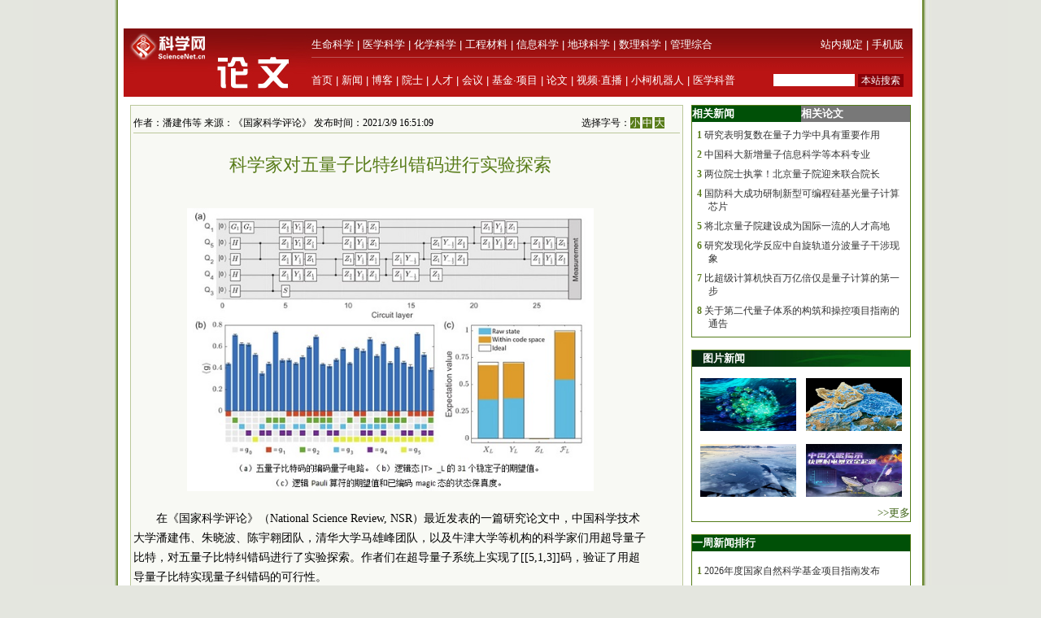

--- FILE ---
content_type: text/html
request_url: https://news.sciencenet.cn/htmlpaper/2021/3/2021391638278761837.shtm
body_size: 12418
content:
<!DOCTYPE html>
<html>
<head>
    <title>科学家对五量子比特纠错码进行实验探索—论文—科学网</title>
    <meta http-equiv="Content-Type" content="text/html; charset=utf-8" />
    <meta name="keywords" content=量子，纠错, />
    <script language="javascript" type="text/javascript">
		function showsize(sid)
		{
				document.getElementById("content"+1).style.fontSize=sid;
document.getElementById("content"+1).className='f'+sid;
			
		}
		function showandhide(showid,hideid)
        {
         document.getElementById(showid).style.display="";
         document.getElementById(hideid).style.display="none";
          document.getElementById(showid+"1").style.background="#005007";
         document.getElementById(hideid+"1").style.background="#787878";
        }
    </script>
    <style type="text/css">
body { margin:0; padding:0; background:#e4e6df url(/images/a-b-mbr.jpg) repeat-y center top; text-align:center; font:13px Arial, Helvetica, sans-serif; }
#wrap { margin:0 auto; text-align:left; width:980px; padding:0 0px; w\idth:976px;background:#ffffff}
img { border:0; }
td{font:13px 宋体}
#header { width:100%; margin-top:5px;text-align:center; }
#fielder {margin:0 auto; text-align:left; width:970px;}
#fielderleft {width:450px; float: left;font:13px 宋体;color:#b41319;height:20px; text-align:right;margin-top:5px}
#fielderright {width:520px; float: right;height:20px}
#fielderleft a{font:13px 宋体;color:#b41319; text-decoration:none; }
#main {margin:0 auto; text-align:left; width:960px; padding:0 4px;}
#footer { width:100%; height:66px;margin-top:10px; clear:both; text-align:center; }
 #foot1{text-align:center;background:#d7ceaa;color:#885f17;width:100%; height:30px;margin-top:10px;vertical-align:bottom}
#foot1 a{font:12px 宋体, Helvetica, sans-serif;color:#885f17; text-decoration:none;}
#mleft{float: left; width:680px}
#mright{float: right; width:270px;text-align:left;}
.html1{font:12px 宋体;color:#333333; text-decoration:none; }
.html2{font:12px 宋体;color:#885f17; text-decoration:none; }
#headerleft ul {text-align:left; width:456px;  margin:0; padding:0; list-style:none;  }
#headerleft li{ margin-right: auto;display:inline;vertical-align:bottom;}
#headerleft { float:left; width:456px; height:22px text-align:left; }
#headerleft a{font:13px 宋体, Helvetica, sans-serif;color:#000000; text-decoration:none;}
#headerright a{font:13px 宋体, Helvetica, sans-serif;color:#000000; text-decoration:none;}
#head2{background:#ba1414;width:970px;bgcolor:#ba1414;margin-top:0px}
textarea { font: 12px Arial, Helvetica, sans-serif; border:1px solid #333333; }
.input{ font: 11px Arial, Helvetica, sans-serif; border:1px solid #333333;}
.rblinput{ font: 11px Arial; border:0;width:30px}
.ulclass{margin:8px 5px 8px 20px; padding:0; list-style:none;  text-align:left; line-height:16px;}
.ulclass li{display:inline;}
.h1ulclass{margin:0px 5px 8px 20px; padding:0; list-style:none;  text-align:left; line-height:16px;}
.h1ulclass li{display:inline;}
.plnum{width: 30px;color:#587c19;font:12px 宋体; text-align:center; font-weight:bold;margin-left:-14px}
.highlight2{font-size:12px;color:#333333;text-decoration:none;}
a:hover {
	color: #ba1413;

	text-decoration: underline;
}
a{ text-decoration:none;color:#333333;}
#head1{width:970px;margin-top:0px}
#head2 td{font:12px 宋体}
#field8 a{font:13px 宋体;color:#fff; text-decoration:none;}
#field8 td{ height:20px;}
#content1 a{color: #800000;}
.f12{font-size:12px}
.f14{font-size:14px}
.f16{font-size:16px}
.ifcomm{}
img{max-width:600px}
</style>
<script type="text/javascript" src="/js/lazyload/jquery.min.js"></script>
<script type="text/javascript" src="/js/lazyload/jquery.lazyload.js"></script>
		<script type="text/javascript"> 
			jQuery(document).ready( 
			function($){ 
				$("img").lazyload({ 
					placeholder : "/js/lazyload/grey.gif", 
					effect      : "fadeIn",
					threshold : 200
				}); 
			}); 
		</script> 
</head>
<body>
    <div id="wrap">
     
<script type="text/javascript">

function browserRedirect() { 

var sUserAgent= navigator.userAgent.toLowerCase(); 

var bIsIpad= sUserAgent.match(/ipad/i) == "ipad"; 

var bIsIphoneOs= sUserAgent.match(/iphone os/i) == "iphone os"; 

var bIsMidp= sUserAgent.match(/midp/i) == "midp"; 

var bIsUc7= sUserAgent.match(/rv:1.2.3.4/i) == "rv:1.2.3.4"; 

var bIsUc= sUserAgent.match(/ucweb/i) == "ucweb"; 

var bIsAndroid= sUserAgent.match(/android/i) == "android"; 

var bIsCE= sUserAgent.match(/windows ce/i) == "windows ce"; 

var bIsWM= sUserAgent.match(/windows mobile/i) == "windows mobile"; 

if (bIsIpad || bIsIphoneOs || bIsMidp || bIsUc7 || bIsUc || bIsAndroid || bIsCE || bIsWM) { 

  
 document.write("<div style='padding-left:4em'><a href=\"http://wap.sciencenet.cn/mobile.php?type=detail&cat=paper&id=61837&mobile=1\" style='font-size:2em;color:#ba1413; line-height:2em;text-indent:4em'>点击此处切换为手机版网页</a></div>");  

} else { 

//window.location= '电脑网站地址'; 

} 

} 

browserRedirect(); 

</script>
      <!--登录-->
		<iframe src="http://bbs.sciencenet.cn/plus.php?mod=iframelogin" style="width:970px; height:32px; " scrolling="no" frameborder="0"  ></iframe>
            <!--导航-->
           ﻿<link href="https://www.sciencenet.cn/css/indexhead.css" type="text/css" rel="stylesheet" />
     <div class="logo">
          <div  class="lg"  ><a href="https://paper.sciencenet.cn/"><img src="/images/paper.jpg" width="231" height="84"  alt="科学网论文频道"  /></a></div>
		 <div class="rg02"  >
		 <div class="rg" ><span style="float:left;">
                        <a href="https://www.sciencenet.cn/life/" style="color:#fff">生命科学</a> | 
                        <a href="https://www.sciencenet.cn/medicine/" style="color:#fff">医学科学</a> | 
                        <a href="https://www.sciencenet.cn/chemistry/" style="color:#fff">化学科学</a> | 
                        <a href="https://www.sciencenet.cn/material/" style="color:#fff">工程材料</a> | 
                        <a href="https://www.sciencenet.cn/information/" style="color:#fff">信息科学</a> | 
                        <a href="https://www.sciencenet.cn/earth/" style="color:#fff">地球科学</a> | 
                        <a href="https://www.sciencenet.cn/mathematics/" style="color:#fff">数理科学</a> | 
                        <a href="https://www.sciencenet.cn/policy/" style="color:#fff">管理综合</a> </span> 
		  <span style=" float:right;  "> <a href="https://blog.sciencenet.cn/blog-45-1064777.html" style="color:#fff">站内规定</a> | <a href="https://wap.sciencenet.cn/"   style="color:#fff">手机版</a></span></div>
          <div class="rg01"><span style="float:left;  ">
                <a href="https://www.sciencenet.cn/">首页</a> | <a href="https://news.sciencenet.cn/">新闻</a> | <a href="https://blog.sciencenet.cn/blog.php">博客</a> | <a href="https://news.sciencenet.cn/ys/">院士</a> | <a href="https://talent.sciencenet.cn/">人才</a> | <a href="https://meeting.sciencenet.cn">会议</a> | <a href="https://fund.sciencenet.cn/">基金&middot;项目</a> | <a href="https://paper.sciencenet.cn/">论文</a> | <a href="https://blog.sciencenet.cn/blog.php?mod=video">视频&middot;直播</a> | <a href="https://paper.sciencenet.cn/AInews">小柯机器人</a> | <a href="https://kxxsh.sciencenet.cn/">医学科普</a>
          </span>
			  <div style="float:right; padding-left:0px;">
				   <form style="display:inline" method="get" action="https://www.baidu.com/baidu" accept-charset="utf-8" name="f1">
					  <input style=" width:100px;border:0" maxlength="40" size="31" name="word" />
					  <input type="submit" style="cursor:pointer; width:56px; font-size:12px; background-color:#880008; border-width:0px; height:16px; color:#fff;" value="本站搜索" />
					  <input type="hidden" value="2097152" name="ct" />
					  <input type="hidden" value="3" name="cl" />
					  <input type="hidden" value="paper.sciencenet.cn" name="si" />
					  <input type="hidden" value="utf-8" name="ie" />
				  </form>
			  </div>
          </div></div>
        </div> 

        <div style="line-height: 10px; height: 10px; clear: both;  ">
            &nbsp;</div>
        <div id="main">
            <div id="mleft">
                <table border="0" cellpadding="0" cellspacing="0" style="width: 100%" >
                    <tr>
                        <td style="width: 680px;">
                            <table id="content" style="border: solid 1px #bbc89b; width: 680px; text-align: center;
                                background-color: #f8f9f4">
                                <tr>
                                    <td align="left">
                                        <div style="height: 20px; margin: 0 auto; border-bottom: solid 1px #bbc89b; margin-top: 10px;
                                            width: 82%; font: 12px 宋体; float: left; ">
                                            作者：潘建伟等 来源：《国家科学评论》 发布时间：2021/3/9 16:51:09</div>
                                        <div style="height: 20px; margin: 0 auto; border-bottom: solid 1px #bbc89b; margin-top: 10px;
                                            width: 18%; font: 12px 宋体; float: right">
                                            选择字号：<span onclick="showsize(12)" style="background-color: #587c19; color: #fff;
                                                font-size: 12px; cursor: pointer">小</span> <span onclick="showsize(14)" style="background-color: #587c19;
                                                    color: #fff; font-size: 12px; cursor: pointer">中</span> <span onclick="showsize(16)"
                                                        style="background-color: #587c19; color: #fff; font-size: 12px; cursor: pointer">
                                                        大</span>
                                        </div>
                                    </td>
                                </tr>
                                <tr>
                                    <td>
                                        <div id="content1" style="width: 94%; font: 14px 宋体; text-align: left; line-height: 24px;
                                            word-wrap: break-word">
                                            <table width="100%" border="0" cellspacing="0" cellpadding="0">
                                                <tr>
                                                    <td height="20">
                                                    </td>
                                                </tr>
                                                <tr>
                                                    <td align="center" valign="middle" class="style1" style="font-size: 13px; color: #333333;
                                                        font-family: 宋体; line-height: 20px">
                                                        <b></b></td>
                                                </tr>
                                                <tr>
                                                    <td align="center" class="style1" style="font-size: 22px; color: #587c19; font-family: 黑体;
                                                        line-height: 30px">
                                                        科学家对五量子比特纠错码进行实验探索</td>
                                                </tr>
                                                <tr>
                                                    <td align="center" valign="middle" class="style1" style="font-size: 13px; color: #333333;
                                                        font-family: 宋体; line-height: 20px;">
                                                        <b></b></td>
                                                </tr>
                                            </table>
                                            <br />
<p align="center">
	<img src="/upload/paper/images/2021/3/202139163722100.jpg" style="height: 348px; width: 500px;" /></p>
<p style="text-indent:2em">
	在《国家科学评论》（National Science Review, NSR）最近发表的一篇研究论文中，中国科学技术大学潘建伟、朱晓波、陈宇翱团队，清华大学马雄峰团队，以及牛津大学等机构的科学家们用超导量子比特，对五量子比特纠错码进行了实验探索。作者们在超导量子系统上实现了[[5,1,3]]码，验证了用超导量子比特实现量子纠错码的可行性。</p>
<p style="text-indent:2em">
	要实现通用容错的量子计算，关键在于量子纠错。量子纠错中，一个重要的里程碑是实现优于简单的物理量子比特的逻辑量子比特的纠错。在未来十年，实现通用量子纠错码仍然是最大的挑战，也是众所周知的难题。</p>
<p style="text-indent:2em">
	在这篇题为&ldquo;基于超导量子比特的五量子比特量子纠错码的实验探索&rdquo;的论文中，科学家们完成了实现量子纠错的重要步骤。他们首先通过对超导量子比特进行专门的实验优化，实现了一百多个量子门。他们在文章中写到：&ldquo;用于实现五量子比特纠错码的设备是一个12比特超导量子处理器。在这12个量子比特中，我们选择了5个相邻的量子比特来进行实验。这些量子比特是通过电容耦合到它们最近的比特。通过仔细的校正和对门参数的优化，我们实现单比特门的平均保真度为0.9993，两比特门的平均保真度为0.986。仅通过使用单量子比特旋转门和两量子比特受控相位门，我们实现了对逻辑态进行编码和解码。&rdquo;</p>
<p style="text-indent:2em">
	文章作者重点展示了纠正单个通用量子比特错误的五量子比特纠错码，即所谓的&ldquo;完美编码&rdquo;。通过在理论上编译和优化了编码过程，最邻近受控相位门的数量被减小到八个。这些实验和理论上的进步最终实现了功能齐全的五比特纠错码的基本组成部分，其中包括将通用逻辑量子比特编码为纠错码。随后，作者对纠错码的关键特征进行了验证，包括识别任意单比特错误，逻辑态的逻辑门操作，和态解码的能力。</p>
<p style="text-indent:2em">
	在文章的最后，作者展望说：&ldquo;通往容错量子计算之路的一个重要里程碑是实现优于简单的物理量子比特的逻辑量子比特的纠错。未来工作的方向包括实现非破坏性错误检测和纠错，以及针对五个量子比特编码在多个逻辑量子比特上执行逻辑门操作。我们的工作还可应用于短期量子计算的错误缓解。&rdquo;</p>
<p style="text-indent:2em">
	此项工作得到国家重点研发计划、国家自然科学基金委、<font class="frd">中<font class="frd">科院</font></font>、上海市科学技术<font class="frd">委员</font>会、安徽省量子信息技术引导项目、以及工程和物理科学研究<font class="frd">委员</font>会等的支持。（来源：科学网）</p>
<p style="text-indent:2em">
	相关论文信息：<a href="https://doi.org/10.1093/nsr/nwab011" target="_blank">https://doi.org/10.1093/nsr/nwab011</a></p>

                                              
                                            <div style="border-bottom: solid 1px #bfc89d; vertical-align: bottom; width: 100%;
                                                height: 20px">
                                            </div>
                                            <div style="width: 100%; height: 20px; text-align: center; margin:10px">
                                                        <!-- JiaThis Button BEGIN -->
<script src="/html/js/share.js" type="text/javascript"></script>
<!-- JiaThis Button END -->
                                            </div>
                                            
                                        </div>
                                    </td>
                                </tr>

                            </table>
                        </td>
                    </tr>
                </table>
                <div style="line-height: 10px; height: 10px; clear: both;">
                        &nbsp;</div>
                <div style=" vertical-align: bottom; width: 100%;
                                            height: 20px; text-align:right">
               
                                        <form action="/html/mail.aspx" method="post" id="myform">
                                            <span onclick="javascript:window.print()" style="cursor: pointer; background-color: #587c19;
                                                color: #fff;">&nbsp;打印&nbsp;</span> <span style="color: #587c19">发E-mail给：</span><input
                                                    name="txtemail" type="text" value="" size="22"  id="txtemail" style="background-color: #eeeee8" />&nbsp;
                                            <input type="hidden" id="myurl" name="myurl" runat="server" value="61837" />
                                            <input type="submit" value="" style="background-image: url(/images/go.gif); background-color: Transparent;
                                                width: 30px; background-repeat: no-repeat; border-width: 0; height: 21px" /></form>
                                        &nbsp; &nbsp;&nbsp;
                </div>
               <div style="line-height: 20px; height: 20px; clear: both;">
                        &nbsp;</div>
                         <div style="color:#784704; text-align:left;display:none;" class="ifcomm">以下评论只代表网友个人观点，不代表科学网观点。</div>
                <div style="border: solid 1px #bbc89b; width: 680px; text-align: center; background-color: #f8f9f4;display:none;" class="ifcomm">
                 
                     <div id="commd"></div>
                                     <div style="text-align:left;width: 94%; margin-top:10px"><a href="/html/commentp.aspx?id=61837" style="color:#ba1413; text-decoration:none"><img src="/images/newcomm.gif" /></a></div>
                    <div style="line-height: 4px; height: 4px; clear: both;">
                        &nbsp;</div>
                   <div style="text-align:left;width: 94%;border-top: solid 0px #bfc89d" id="formcomm">
                    
                    <iframe src="/html/papercomm.aspx?nid=61837" style="margin: 0px;
                    padding: 0px" frameborder="0" scrolling="no" height="160px" width="100%"></iframe>
                   
                    </div>
                 
                </div>
               
                </div>
                <div id="mright">
                  <script src="/html/js/p1.js" type="text/javascript"></script>
                    <!--相关新闻和相关论文-->
                    <table width="100%" border="0" cellpadding="0" cellspacing="0" style="border: solid 1px #557d1a;">
                        <tr>
                            <td align="left" id="xgnews1" style="background: #005007; height: 20px; font: 13px 宋体;
                                color: #fff; font-weight: bold; line-height: 20px; width: 50%" onmouseover="showandhide('xgnews','xgpaper')">
                                <span target="_blank" style="font: 13px 宋体; color: #fff; font-weight: bold;
                                    line-height: 20px; text-indent: 1em">相关新闻</span></td>
                            <td align="left" id="xgpaper1" style="background: #787878; height: 20px; font: 13px 宋体;
                                color: #fff; font-weight: bold; line-height: 20px; width: 50%" onmouseover="showandhide('xgpaper','xgnews')">
                                <span target="_blank" style="font: 13px 宋体; color: #fff; font-weight: bold;
                                    line-height: 20px; text-indent: 1em">相关论文</span></td>
                        </tr>
                        <tr>
                            <td align="center" colspan="2">
                                <div id="xgnews">
                                    <ul class="ulclass">
<li class='plnum'>1</li>&nbsp;<li><a href="/htmlnews/2021/3/453841.shtm" class="highlight2" target="_blank">研究表明复数在量子力学中具有重要作用</a></li>
</ul>
<ul class="ulclass">
<li class='plnum'>2</li>&nbsp;<li><a href="/htmlnews/2021/3/453816.shtm" class="highlight2" target="_blank">中国科大新增量子信息科学等本科专业</a></li>
</ul>
<ul class="ulclass">
<li class='plnum'>3</li>&nbsp;<li><a href="/htmlnews/2021/2/453653.shtm" class="highlight2" target="_blank">两位院士执掌！北京量子院迎来联合院长</a></li>
</ul>
<ul class="ulclass">
<li class='plnum'>4</li>&nbsp;<li><a href="/htmlnews/2021/2/453644.shtm" class="highlight2" target="_blank">国防科大成功研制新型可编程硅基光量子计算芯片</a></li>
</ul>
<ul class="ulclass">
<li class='plnum'>5</li>&nbsp;<li><a href="/htmlnews/2021/2/453626.shtm" class="highlight2" target="_blank">将北京量子院建设成为国际一流的人才高地</a></li>
</ul>
<ul class="ulclass">
<li class='plnum'>6</li>&nbsp;<li><a href="/htmlnews/2021/2/453580.shtm" class="highlight2" target="_blank">研究发现化学反应中自旋轨道分波量子干涉现象</a></li>
</ul>
<ul class="ulclass">
<li class='plnum'>7</li>&nbsp;<li><a href="/htmlnews/2021/2/453534.shtm" class="highlight2" target="_blank">比超级计算机快百万亿倍仅是量子计算的第一步</a></li>
</ul>
<ul class="ulclass">
<li class='plnum'>8</li>&nbsp;<li><a href="/htmlnews/2021/2/453311.shtm" class="highlight2" target="_blank">关于第二代量子体系的构筑和操控项目指南的通告</a></li>
</ul>

                                   
                                </div>
                                <div id="xgpaper" style="display: none">
                                   <ul class="ulclass">
<li class='plnum'>1</li>&nbsp;<li><a href="/htmlpaper/2021/3/2021341704828861727.shtm" class="highlight2" target="_blank">研究表明复数在量子力学中具有重要作用</a></li>
</ul>
<ul class="ulclass">
<li class='plnum'>2</li>&nbsp;<li><a href="/htmlpaper/2021/2/20212313142196361207.shtm" class="highlight2" target="_blank">研究观测到n—型掺杂量子点长寿命热电子</a></li>
</ul>
<ul class="ulclass">
<li class='plnum'>3</li>&nbsp;<li><a href="/htmlpaper/2021/1/2021120129730460929.shtm" class="highlight2" target="_blank">无人机“搭桥”，量子网络有新招</a></li>
</ul>
<ul class="ulclass">
<li class='plnum'>4</li>&nbsp;<li><a href="/htmlpaper/2021/1/20211101971079660706.shtm" class="highlight2" target="_blank">“宇称—时间”对称增强型量子传感器问世</a></li>
</ul>
<ul class="ulclass">
<li class='plnum'>5</li>&nbsp;<li><a href="/htmlpaper/2021/1/202118958462960686.shtm" class="highlight2" target="_blank">中国成功组建天地一体化量子通信网络</a></li>
</ul>
<ul class="ulclass">
<li class='plnum'>6</li>&nbsp;<li><a href="/htmlpaper/2021/1/20211513444330660611.shtm" class="highlight2" target="_blank">科学家在量子精密测量领域获重要进展</a></li>
</ul>
<ul class="ulclass">
<li class='plnum'>7</li>&nbsp;<li><a href="/htmlpaper/2021/1/2021149194385660555.shtm" class="highlight2" target="_blank">拉伸金刚石打造下一代微电子器件</a></li>
</ul>
<ul class="ulclass">
<li class='plnum'>8</li>&nbsp;<li><a href="/htmlpaper/2021/1/2021111929418660528.shtm" class="highlight2" target="_blank">按需式读取的可集成固态量子存储器问世</a></li>
</ul>

                                   
                                </div>
                            </td>
                        </tr>
                    </table>
                      <script src="/html/js/p2.js" type="text/javascript"></script>
                    <!--图片新闻-->
                    <table border="0" cellpadding="0" cellspacing="0" style="width: 100%; background-color: #fff;
                        border: solid 1px #557d1a; margin-top:0px">
                        <tr>
                            <td align="left" colspan="2" style="background-image: url(/images/lmsy_jbg_br.jpg);
                                height: 20px; line-height: 20px; text-indent:1em">
                                <a href="http://paper.sciencenet.cn/p-imgpaper.aspx" target="_blank" style="font: 13px 宋体; color: #fff; font-weight: bold;
                                    line-height: 20px">图片新闻</a></td>
                        </tr>
                        <tr >
                            <td style="width: 100%; height: 8px; border-width: 1px; text-align: right;" colspan="2">
                            </td>
                        </tr>
                         ﻿<tr ><td style="padding: 6px 6px 6px 10px" class="highlight2">
  <a href='https://news.sciencenet.cn/https://news.sciencenet.cn/htmlnews/2026/1/559278.shtm' target='_blank'><img src='https://news.sciencenet.cn//upload/news/images/2026/1/2026126151418650.png' width='118' height='65' alt='科学家破解深海弱光能量利用密码' /></a>
</td>
<td style="padding: 6px 10px 6px 6px" class="highlight2">
  <a href='https://news.sciencenet.cn//htmlnews/2026/1/559255.shtm' target='_blank'><img src='https://news.sciencenet.cn//upload/news/images/2026/1/20261251529542410.jpg' width='118' height='65' alt='口腔微生物群会让人变胖吗？' /></a>
</td>
<tr ><td style="padding: 6px 6px 6px 10px" class="highlight2">
  <a href='https://news.sciencenet.cn//htmlnews/2026/1/559025.shtm' target='_blank'><img src='https://news.sciencenet.cn//upload/news/images/2026/1/20261202245572860.png' width='118' height='65' alt='北极“最后冰区”正显示出脆弱迹象' /></a>
</td>
<td style="padding: 6px 10px 6px 6px" class="highlight2">
  <a href='https://news.sciencenet.cn/https://news.sciencenet.cn/htmlnews/2026/1/558941.shtm' target='_blank'><img src='https://news.sciencenet.cn//upload/news/images/2026/1/20261191481350.jpg' width='118' height='65' alt='世界首次！FAST破解天体物理学重要谜团' /></a>
</td>

 
                        <tr style="">
                            <td style="width: 100%; border-width: 1px; text-align: right; height: 20px;" colspan="2">
                                <a href="/imgnews.aspx" target="_blank" style="color: #3f6417">>>更多</a></td>
                        </tr>
                    </table>
                    <div style="line-height: 10px; height: 15px; clear: both;">
                        &nbsp;</div>
                          <script src="/html/js/p3.js" type="text/javascript"></script>
                    <!--新闻排行和评论排行-->
                    <table width="100%" border="0" cellpadding="0" cellspacing="0" style="border: solid 1px #557d1a;">
                        <tr>
                            <td align="left" id="zph1" style="background: #005007; height: 20px; font: 13px 宋体;
                                color: #fff; font-weight: bold; line-height: 20px; width: 100%" onmouseover="showandhide('zph','yph')">
                                <a href="/zphnews.aspx" target="_blank" style="font: 13px 宋体; color: #fff; font-weight: bold;
                                    line-height: 20px; text-indent: 1em">一周新闻排行</a></td>
                            
                        </tr>
                        <tr>
                            <td align="center" colspan="2">
                                <div id="zph">
                                    ﻿<ul class="h1ulclass">
<li class='plnum'>1</li>&nbsp;<li><a href="https://news.sciencenet.cn//htmlnews/2026/1/558943.shtm" class="highlight2" target="_blank">2026年度国家自然科学基金项目指南发布</a></li>
</ul>
<ul class="ulclass">
<li class='plnum'>2</li>&nbsp;<li><a href="https://news.sciencenet.cn//htmlnews/2026/1/558934.shtm" class="highlight2" target="_blank">化学赋能！“超分子球”精准清除“致病蛋白”</a></li>
</ul>
<ul class="ulclass">
<li class='plnum'>3</li>&nbsp;<li><a href="https://news.sciencenet.cn//htmlnews/2026/1/559136.shtm" class="highlight2" target="_blank">麦贤敏任西南民族大学校长</a></li>
</ul>
<ul class="ulclass">
<li class='plnum'>4</li>&nbsp;<li><a href="https://news.sciencenet.cn//htmlnews/2026/1/559193.shtm" class="highlight2" target="_blank">基金委通报2026年科研不端行为案件处理结果</a></li>
</ul>
<ul class="ulclass">
<li class='plnum'>5</li>&nbsp;<li><a href="https://news.sciencenet.cn//htmlnews/2026/1/559098.shtm" class="highlight2" target="_blank">科学家实现超越标准量子极限的微波测量</a></li>
</ul>
<ul class="ulclass">
<li class='plnum'>6</li>&nbsp;<li><a href="https://news.sciencenet.cn//htmlnews/2026/1/558947.shtm" class="highlight2" target="_blank">普通高等教育本科国家级规划教材拟入选名单公示</a></li>
</ul>
<ul class="ulclass">
<li class='plnum'>7</li>&nbsp;<li><a href="https://news.sciencenet.cn//htmlnews/2026/1/558949.shtm" class="highlight2" target="_blank">感觉缺乏动力？其实是大脑在作祟</a></li>
</ul>
<ul class="ulclass">
<li class='plnum'>8</li>&nbsp;<li><a href="https://news.sciencenet.cn//htmlnews/2026/1/558929.shtm" class="highlight2" target="_blank">中国科学院院士、分子生物物理学家梁栋材逝世</a></li>
</ul>
<ul class="ulclass">
<li class='plnum'>9</li>&nbsp;<li><a href="https://news.sciencenet.cn//htmlnews/2026/1/559206.shtm" class="highlight2" target="_blank">西工大继续教育学院拟清退300名超期学生</a></li>
</ul>
<ul class="ulclass">
<li class='plnum'>10</li>&nbsp;<li><a href="https://news.sciencenet.cn//htmlnews/2026/1/559039.shtm" class="highlight2" target="_blank">什么时候起步都不晚，他37岁才决定考研</a></li>
</ul>

 
                                    
                                </div>
                              
                            </td>
                        </tr>
                    </table>
                   
                    <div style="line-height: 10px; height: 15px; clear: both;">
                        &nbsp;</div>
                          <script src="/html/js/p4.js" type="text/javascript"></script>
                    <!--博文精选-->
                    <table border="0" cellpadding="0" cellspacing="0" style="width: 100%; background-color: #fff;
                        border: solid 1px #557d1a;">
                        <tr>
                            <td align="left" colspan="2" style="background:#a4934b url(/images/lmd_jby_mbr.jpg) no-repeat;
                                height: 20px; line-height: 20px; text-indent:1em">
                                <a href="http://blog.sciencenet.cn/blog.php?mod=recommend" target="_blank" style="font: 13px 宋体; color: #fff;
                                    font-weight: bold; line-height: 20px">编辑部推荐博文</a></td>
                        </tr>
                         <tr>
                            <td  colspan="2">
                            <div>
                                    ﻿<ul class="h1ulclass">
<li class='plnum'><img src='/images/t11.gif' /></li><li><a href="https://blog.sciencenet.cn/blog-45-1519361.html" class="highlight2" target="_blank">基金本子“瘦身提质”，你需要这个帮手</a></li>
</ul>
<ul class="ulclass">
<li class='plnum'><img src='/images/t11.gif' /></li><li><a href="https://blog.sciencenet.cn/blog-45-1517098.html" class="highlight2" target="_blank">科学网2025年12月十佳博文榜单公布！</a></li>
</ul>
<ul class="ulclass">
<li class='plnum'><img src='/images/t11.gif' /></li><li><a href="https://blog.sciencenet.cn/blog-3432244-1519960.html" class="highlight2" target="_blank">中国作者2025年度高引用量OA论文Top10</a></li>
</ul>
<ul class="ulclass">
<li class='plnum'><img src='/images/t11.gif' /></li><li><a href="https://blog.sciencenet.cn/blog-3574014-1519957.html" class="highlight2" target="_blank">这本SCI期刊聚焦“鞋”的各方面科学研究</a></li>
</ul>
<ul class="ulclass">
<li class='plnum'><img src='/images/t11.gif' /></li><li><a href="https://blog.sciencenet.cn/blog-3411509-1519846.html" class="highlight2" target="_blank">配位热力学调控磁畴构型演变实现低频电磁波衰减</a></li>
</ul>
<ul class="ulclass">
<li class='plnum'><img src='/images/t11.gif' /></li><li><a href="https://blog.sciencenet.cn/blog-40841-1519931.html" class="highlight2" target="_blank">智慧中的“智”是与“慧”</a></li>
</ul>

 
                                    <ul style="margin: 6px 10px 6px 10px; padding: 0; list-style: none; text-align: right">
                                        <li><a href="http://blog.sciencenet.cn/blog.php?mod=recommend" target="_blank" style="color: #567b1c; font-size: 12px">更多>></a>
                                        </li>
                                    </ul>
                                </div>
                            </td>
                        </tr>
                    </table>
                    <div style="line-height: 10px; height: 15px; clear: both;">&nbsp;</div>
                          <script src="/html/js/p5.js" type="text/javascript"></script>
                    <!--论坛精选-->
                    
                </div>
            </div>
            <div id="footer">

                <script src="/html/inc/foot.js" type="text/javascript"></script>

            </div>
        </div>
</body>
<script src="http://libs.baidu.com/jquery/1.11.1/jquery.min.js"></script>
<script src="http://res.wx.qq.com/open/js/jweixin-1.0.0.js"></script>
<script>
///html/cp.aspx?id=61837&com=1
//*******************

 $.post("http://news.sciencenet.cn/html/cp.aspx?id=61837&com=1" ,

                 function (data) {
                     if (data != "") {
                        document.getElementById('commd').innerHTML=data;
                     }
                     
                 });
				 
//******************
var url=encodeURIComponent(location.href);
 
  $.ajax({
    type : "get",
    url : "http://wap.sciencenet.cn/api/jssdk.php?url="+url,//替换网址，xxx根据自己jssdk文件位置修改
    dataType : "jsonp",
    jsonp: "callback",
    jsonpCallback:"success_jsonpCallback",
    success : function(data){
        wx.config({
	 debug: false,
　　　　 appId: data.appId,
　　　　 timestamp: data.timestamp,
　　　　 nonceStr: data.nonceStr,
　　　　 signature: data.signature,
　　　　jsApiList: [
       　　"onMenuShareTimeline", //分享给好友
       　　"onMenuShareAppMessage", //分享到朋友圈
       　　"onMenuShareQQ",  //分享到QQ
       　　"onMenuShareWeibo" //分享到微博
]
});
},
   error:function(data){
          
     }
});
  wx.ready(function (){
  var shareData = {
  title: '科学网-科学家对五量子比特纠错码进行实验探索',
  desc: '科学网-科学家对五量子比特纠错码进行实验探索',//这里请特别注意是要去除html
  link:location.href,
  imgUrl: 'http://news.sciencenet.cn/images/logo300.png'
  };
  wx.onMenuShareAppMessage(shareData);
  wx.onMenuShareTimeline(shareData);
  wx.onMenuShareQQ(shareData);
  wx.onMenuShareWeibo(shareData);
    });

 window.onload = function(){
		if (typeof WeixinJSBridge == "undefined"){
		    if( document.addEventListener ){
		        document.addEventListener('MenuShareTimeline', WeiXinShareBtn, false);
		    }else if (document.attachEvent){
		        document.attachEvent('MenuShareTimeline', WeiXinShareBtn); 
		        document.attachEvent('onMenuShareTimeline', WeiXinShareBtn);
		    }
		}else{
			//WeiXinShareBtn();
		}
	};
</script>
</html>

